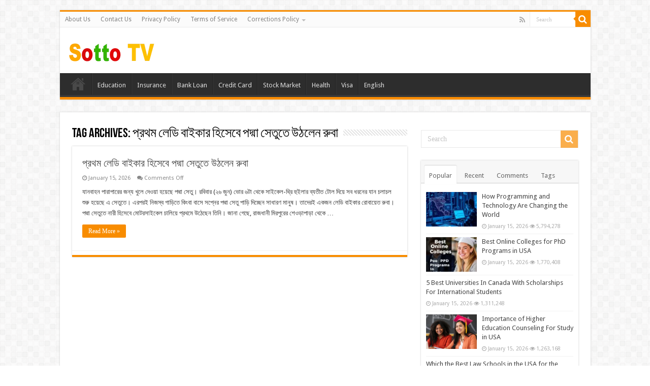

--- FILE ---
content_type: text/html; charset=utf-8
request_url: https://www.google.com/recaptcha/api2/aframe
body_size: 268
content:
<!DOCTYPE HTML><html><head><meta http-equiv="content-type" content="text/html; charset=UTF-8"></head><body><script nonce="VuKL_mN-JJAXYbC6l2EQsw">/** Anti-fraud and anti-abuse applications only. See google.com/recaptcha */ try{var clients={'sodar':'https://pagead2.googlesyndication.com/pagead/sodar?'};window.addEventListener("message",function(a){try{if(a.source===window.parent){var b=JSON.parse(a.data);var c=clients[b['id']];if(c){var d=document.createElement('img');d.src=c+b['params']+'&rc='+(localStorage.getItem("rc::a")?sessionStorage.getItem("rc::b"):"");window.document.body.appendChild(d);sessionStorage.setItem("rc::e",parseInt(sessionStorage.getItem("rc::e")||0)+1);localStorage.setItem("rc::h",'1769391835274');}}}catch(b){}});window.parent.postMessage("_grecaptcha_ready", "*");}catch(b){}</script></body></html>

--- FILE ---
content_type: application/javascript; charset=utf-8
request_url: https://fundingchoicesmessages.google.com/f/AGSKWxXGmfJ7hg5FcFu1uNSaS5Ss-T3aeTKDu-hbh3TAqcrpTHMO-KTnvEPmTMVD936f5Io1GF5v49rQCJDUiJdZXcWxdNq_qLHsymPdDxS5_kRv20HPD2wk6nKRYrmWJGluOCJnM4C6SATw9Qexx3VSwVooLK5V3WEhSG1roqNR3j32HYNgiJxtBfRefr1V/__ad_run./channelblockads./adwords.&customSizeAd=/houseads?
body_size: -1290
content:
window['e2dd0d24-c5b1-43a0-b436-7cf6ba269705'] = true;